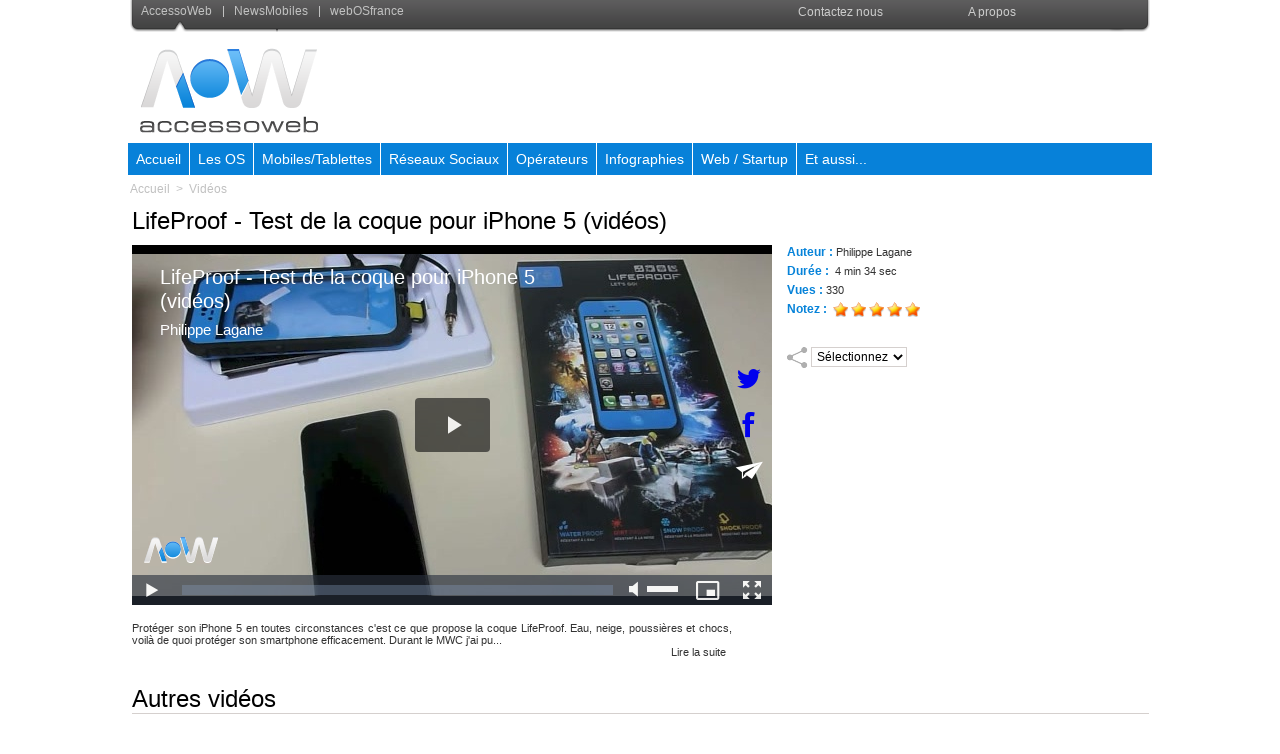

--- FILE ---
content_type: text/html; charset=utf-8
request_url: https://www.google.com/recaptcha/api2/aframe
body_size: 267
content:
<!DOCTYPE HTML><html><head><meta http-equiv="content-type" content="text/html; charset=UTF-8"></head><body><script nonce="MwX6MvKzuQacsqU8yTcL9w">/** Anti-fraud and anti-abuse applications only. See google.com/recaptcha */ try{var clients={'sodar':'https://pagead2.googlesyndication.com/pagead/sodar?'};window.addEventListener("message",function(a){try{if(a.source===window.parent){var b=JSON.parse(a.data);var c=clients[b['id']];if(c){var d=document.createElement('img');d.src=c+b['params']+'&rc='+(localStorage.getItem("rc::a")?sessionStorage.getItem("rc::b"):"");window.document.body.appendChild(d);sessionStorage.setItem("rc::e",parseInt(sessionStorage.getItem("rc::e")||0)+1);localStorage.setItem("rc::h",'1769707919436');}}}catch(b){}});window.parent.postMessage("_grecaptcha_ready", "*");}catch(b){}</script></body></html>

--- FILE ---
content_type: text/css
request_url: https://www.accessoweb.com/var/style/style.2617750.css?v=1616424282
body_size: 1120
content:
.mod_2617750 .entete{background-color: transparent;position: relative;margin: 0;padding: 0;color: #333333;text-align: left;text-decoration: none;font: normal 24px "Arial", sans-serif;}.mod_2617750 .cel1{position: relative;background-color: #FFFFFF;padding: 2px 2px;}.mod_2617750 .texte{color: #333333;text-align: justify;text-decoration: none;font: normal 11px "Arial", sans-serif;}.mod_2617750 .titre, .mod_2617750 .titre a{color: #000000;text-align: left;text-decoration: none;font: normal 24px "Arial", sans-serif;}.mod_2617750 .navigation, .mod_2617750 .navigation a{color: #0783D9;text-align: justify;text-decoration: none;font: bold  12px "Arial", sans-serif;}.mod_2617750 .navigation a:hover{color: #333333;text-decoration: none;background: transparent;}.mod_2617750 .lien, .mod_2617750 .lien a, .mod_2617750 a.lien, .mod_2617750 .navi a.lien{color: #0783D9;text-align: justify;text-decoration: none;font: bold  12px "Arial", sans-serif;}.mod_2617750 .lien a:hover, .mod_2617750 a.lien:hover, .mod_2617750 .lien a.selected, .mod_2617750 .navi a.lien:hover{color: #333333;text-decoration: underline;background: transparent;}.mod_2617750 .lire_suite{text-align: right;}.mod_2617750 .lire_suite a, .mod_2617750 .lire_suite img{color: #333333;text-decoration: none;font: 11px "Arial", sans-serif;padding-right: 1ex;}.mod_2617750 .cellvideo{text-align: center;vertical-align: top;padding-bottom: 1.5em;}.mod_2617750 .cellvideo_inner{width: 250px;margin: 0 auto;}.mod_2617750 .video{width: 250px;height: 140px;}.mod_2617750 .video_detail{width: 150px;height: 110px;}.mod_2617750 .format_16_9{width: 250px;height: 140px;}.mod_2617750 .format_4_3{width: 250px;height: 190px;}.mod_2617750 .infos_detail{float: left;margin-left: 10px;width: 70%;}.mod_2617750 .tabs a, .mod_2617750 .tabs ul li a{color: #0783D9;text-align: justify;text-decoration: none;font: bold  12px "Arial", sans-serif;margin: 0;padding: 1.5ex;display: block;}.mod_2617750 .tabs a:hover, .mod_2617750 .tabs li.selected a{color: #333333;text-decoration: underline;background: transparent;}.mod_2617750 .tabs{border-top: none;padding-left: 15px;background: #FFFFFF;height: 100%;_height: auto;}.mod_2617750 .tabs ul{list-style: none;padding: 0;}.mod_2617750 .tabs li{position: relative;float: left;margin: 0;border:  1px solid #D5D0CE;border-bottom: none;border: none;}.mod_2617750 .tabs li.selected{background: #FFFFFF;border-top:  1px solid #D5D0CE;border-left:  1px solid #D5D0CE;border-right:  1px solid #D5D0CE;border-bottom: 1px solid #FFFFFF;margin-bottom: -1px;z-index: 1000;}.mod_2617750 .inner_tabs{border-top:  1px solid #D5D0CE;padding-top: 10px;background: #FFFFFF;height: 100%;}.mod_2617750 .pager_selected{border: none;padding: 2px 6px 2px 6px;margin-left: 5px;position: relative;}.mod_2617750 .video_box, .mod_2617750 .alt_video_box{float: left;position: relative;//clear: none;}.mod_2617750 .alt_video_box{//clear: left;//float: right;}.mod_2617750 .opacity, .mod_2617750 a.opacity{color: #0783D9;text-align: justify;text-decoration: none;font: bold  12px "Arial", sans-serif;margin: 0px;padding: 5px;text-align: normal;font-weight: normal;position: absolute;bottom: 0;left: 0;height: auto;width: 170px;background-color: black;opacity: 0.8;color: white;filter: alpha (opacity=80);;}.mod_2617750 .videoCell{height: auto;position: relative;margin: 0 auto;}.mod_2617750 .videoRating div{display: inline;}.mod_2617750 .pager, .mod_2617750 .pager a{color: #D5D0CE;text-align: justify;text-decoration: none;font: normal 16px "Arial", sans-serif;font-weight: normal;}.mod_2617750 .pager{padding: 10px 0;text-decoration: none;}.mod_2617750 .pager a{border: #D5D0CE 1px solid;background-color: #FFFFFF;padding: 0 2px;padding: 2px 6px;line-height: 28px;}.mod_2617750 .pager a:hover, .mod_2617750 .pager .sel{color: #FFFFFF;text-decoration: none;background: #0783D9;border: #FFFFFF 1px solid;font-weight: bold;}.mod_2617750 .pager .sel{text-decoration: none;}.mod_2617750 .pager span{padding: 2px 6px;}.mod_2617750 .pager a span{padding: 0;}.mod_2617750 .forpager{border-bottom: none;border-left: none;border-right: none;}.mod_2617750 .display_pager .cel1{padding-left: 0;padding-right: 0;}.mod_2617750 .cel1 .pager{padding: 0;}.mod_2617750 .navi, .mod_2617750 .navi a{color: #D5D0CE;text-align: justify;text-decoration: none;font: normal 16px "Arial", sans-serif;}.mod_2617750 .navi a:hover{color: #FFFFFF;text-decoration: none;background: #0783D9;}.mod_2617750 .navi a{background-color: #FFFFFF;padding: 0 2px;}.mod_2617750 .right{float: right;position: relative;}.mod_2617750 .chapitres{height: 142px;overflow: auto;padding: 7px;}.mod_2617750 .chapitres .item{height: 68px;margin-bottom: 7px;}.mod_2617750 .chapitres .item .photo{float: left;width: 97px;margin-right: 15px;}.mod_2617750 .chapitres .item .photo img{width: 97px;height: 60px;padding: 3px;}.mod_2617750 .chapitres .item .titre{color: #000000;margin-bottom: 5px;font-size: 14px;}

--- FILE ---
content_type: text/css
request_url: https://www.accessoweb.com/var/style/style.2614943.css?v=1389017690
body_size: 1474
content:
.mod_2614943 .resize .photo{position: static;}.mod_2614943 .noresize .photo{position: relative;}.mod_2614943 .entete{background-color: transparent;position: relative;margin: 0;padding: 0;color: #787777;text-align: left;text-decoration: none;font: normal 24px "Arial", sans-serif;}.mod_2614943 .cel1{position: relative;background-color: #FFFFFF;padding: 10px 10px;//position: static;//height: 100%;}.mod_2614943 .left{position: relative;padding-right: 10px;float: left;margin-right: 5px;margin-bottom: 5px;}.mod_2614943 .right{position: relative;padding-left: 10px;float: right;margin-left: 5px;margin-bottom: 5px;}.mod_2614943 .center, .mod_2614943 .top{position: relative;padding-bottom: 10px;float: none;text-align: center;}.mod_2614943 .bottom{position: relative;padding-top: 10px;float: none;text-align: center;}.mod_2614943 .titre, .mod_2614943 .titre .access{color: #000000;text-align: left;text-decoration: none;font: normal 22px "Arial", sans-serif;}.mod_2614943 .soustitre, .mod_2614943 .soustitre .access{color: #0783D9;text-align: justify;text-decoration: none;font: normal 14px "Arial", sans-serif;}.mod_2614943 .chapeau, .mod_2614943 .chapeau .access{color: #333333;text-align: justify;text-decoration: none;font: italic  bold  12px "Arial", sans-serif;}.mod_2614943 .intertitre, .mod_2614943 .intertitre .access, .mod_2614943 .bloc_auteur .titre_auteur, .mod_2614943 .bloc_auteur .titre_auteur a{color: #0783D9;text-align: justify;text-decoration: none;font: bold  13px "Arial", sans-serif;clear: both;}.mod_2614943 .texte, .mod_2614943 .texte .access, .mod_2614943 .titre_liste .texte a{color: #333333;text-align: justify;text-decoration: none;font: normal 12px "Arial", sans-serif;margin: 0;}.mod_2614943 .suite, .mod_2614943 .suite .access{color: #333333;text-align: justify;text-decoration: none;font: normal 12px "Arial", sans-serif;text-align: right;}.mod_2614943 .pj, .mod_2614943 .pj a{color: #333333;text-align: justify;text-decoration: none;font: normal 12px "Arial", sans-serif;margin: 5px 0;line-height: 1.5em;}.mod_2614943 .legende, .mod_2614943 .legende a{color: #333333;text-align: center;text-decoration: none;font: bold  12px "Arial", sans-serif;}.mod_2614943 .legende a:hover{text-decoration: none;background: transparent;}.mod_2614943 .legende{padding-top: 5px;}.mod_2614943 .col_left{float: left;width: 10%;position: relative;overflow: hidden;}.mod_2614943 .col_right{float: right;width: 89%;overflow: hidden;position: relative;}.mod_2614943 .boutons_colonne, .mod_2614943 .boutons_colonne a{color: #333333;text-align: justify;text-decoration: none;font: normal 12px "Arial", sans-serif;text-align: center;}.mod_2614943 .col_left .boutons_colonne{padding: 0;}.mod_2614943 .col_right .article{padding: 0;}.mod_2614943 .boutons_ligne{color: #333333;text-align: justify;text-decoration: none;font: normal 12px "Arial", sans-serif;margin-bottom: 1em;text-align: center;}.mod_2614943 .boutons_ligne a{color: #333333;font-weight: normal;text-decoration: none;}.mod_2614943 .suite a{color: #333333;text-align: justify;text-decoration: none;font: normal 12px "Arial", sans-serif;}.mod_2614943 .date, .mod_2614943 .date .access{color: #0783D9;text-align: justify;text-decoration: none;font: normal 11px "Arial", sans-serif;}.mod_2614943 .auteur, .mod_2614943 .auteur .access, .mod_2614943 .auteur .access a, .mod_2614943 .auteur a, .mod_2614943 .bloc_auteur .follow_on{color: #787777;text-align: justify;text-decoration: none;font: bold  11px "Arial", sans-serif;}.mod_2614943 ..auteur .access a:hover{color: #0783D9;text-decoration: underline;background: transparent;}.mod_2614943 .liens, .mod_2614943 .liens a, .mod_2614943 a.liens, .mod_2614943 a.link, .bookmarks_encapse .auteur .liens a{color: #0783D9;text-align: justify;text-decoration: underline;font: bold  12px "Arial", sans-serif;}.mod_2614943 .liens a:hover, .mod_2614943 a.liens:hover, .mod_2614943 a.link:hover, .bookmarks_encapse .auteur .liens a:hover{color: #787777;text-decoration: none;background: transparent;}.mod_2614943 .entete_liste, .mod_2614943 .entete_liste .access{color: #0783D9;text-align: left;text-decoration: none;font: bold  14px "Arial", sans-serif;}.mod_2614943 .titre_liste a{color: #000000;font-weight: normal;text-decoration: none;}.mod_2614943 .titre_liste a:hover{color: #000000;text-decoration: underline;background: transparent;}.mod_2614943 .titre_liste, .mod_2614943 .titre_liste .access{color: #000000;text-align: left;text-decoration: none;font: normal 12px "Arial", sans-serif;}.mod_2614943 .suite_liste, .mod_2614943 .suite_liste form{text-align: center;}.mod_2614943 .social a:hover{background: transparent;}.mod_2614943 .yahooBuzzBadge-logo span{margin-left: 2px;_margin-left: 0;top: -1px;_top: 0px;}*+html .mod2614943 .yahooBuzzBadge-logo span{margin-left: 0;top: 0px;}.bookmarks_encapse{border: 1px solid #DDDDDD;background-color: rgba(255, 255, 255, 0.9);//height: auto;}.bookmarks_encapse .auteur{padding: 5px;min-width: 320px;_width: 320px;}.bookmarks_encapse .auteur .liens{padding: 10px 10px;}.bookmarks_encapse .auteur .liens a{display: block;padding: 8px 4px 8px 20px;}.bookmarks_encapse .auteur .liens a, .bookmarks_encapse .auteur .liens a:hover{background-position: left center;background-repeat: no-repeat;}.bookmarks_encapse .auteur .liens span.yahooBuzzBadge-logo a{padding-left: 0;}.mod_2614943_cc .entete_liste, .mod_2614943_cc .entete_liste .access{color: #0783D9;text-align: left;text-decoration: none;font: bold  14px "Arial", sans-serif;}.mod_2614943_cc .titre_liste a{color: #000000;font-weight: normal;text-decoration: none;}.mod_2614943_cc .titre_liste a:hover{color: #000000;text-decoration: underline;background: transparent;}.mod_2614943_cc .titre_liste, .mod_2614943_cc .titre_liste .access{color: #000000;text-align: left;text-decoration: none;font: normal 12px "Arial", sans-serif;}.mod_2614943_cc .date, .mod_2614943_cc .date .access{color: #0783D9;text-align: justify;text-decoration: none;font: normal 11px "Arial", sans-serif;}.mod_2614943_cc .photo{position: relative;padding-right: 10px;float: left;}.mod_2614943_cc .line_cc{padding-bottom: 5px;}.mod_2614943 .bloc_liste{width: 300px;}.mod_2614943 .bloc_liste .bloc{border: 1px solid #DDDDDD;overflow: hidden;padding: 8px;}.mod_2614943 .bloc_liste .access .date{display: block;padding-top: 8px;text-align: center;}.mod_2614943 .bloc_liste .access a{display: block;height: 50px;margin-top: 8px;}.mod_2614943 .pager, .mod_2614943 .pager a{color: #000000;text-align: left;text-decoration: none;font: normal 12px "Arial", sans-serif;font-weight: normal;}.mod_2614943 .pager{padding: 10px 0;text-decoration: none;}.mod_2614943 .pager a{border: #000000 1px solid;padding: 2px 6px;line-height: 24px;}.mod_2614943 .pager a:hover, .mod_2614943 .pager .sel{color: #000000;text-decoration: underline;background: transparent;border: #000000 1px solid;font-weight: bold;}.mod_2614943 .pager .sel{text-decoration: none;}.mod_2614943 .pager span{padding: 2px 6px;}.mod_2614943 .pager a span{padding: 0;}.mod_2614943 .forpager{border-bottom: none;border-left: none;border-right: none;}.mod_2614943 .chapitres{height: 142px;overflow: auto;padding: 7px;}.mod_2614943 .chapitres .item{height: 68px;margin-bottom: 7px;}.mod_2614943 .chapitres .item .photo{float: left;width: 97px;margin-right: 15px;}.mod_2614943 .chapitres .item .photo img{width: 97px;height: 60px;padding: 3px;}.mod_2614943 .chapitres .item .titre{color: #000000;margin-bottom: 5px;font-size: 14px;}.mod_2614943 .bloc_auteur .profile{float: left;padding-right: 10px;}.mod_2614943 .bloc_auteur .imgfollow{padding: 5px 10px 5px 0;}.mod_2614943 .bloc_auteur .follow_on{margin: 10px 0 5px 0;}.mod_2614943 .bloc_auteur .titre_auteur{margin-bottom: 10px;}.mod_2614943 .article-mosaique-item{text-align: center;margin-bottom: 15px;}.mod_2614943 .article-mosaique-item a{text-align: center;}.mod_2614943 .article-mosaique-item a img{max-width: 100%;max-height: 100%;}.mod_2614943 .article-mosaique-thumbs{list-style: none;margin-bottom: 15px;}.mod_2614943 .article-mosaique-thumbs li{display: inline-block;text-align: center;}.mod_2614943 .article-mosaique-thumbs li img{max-width: 100%;}

--- FILE ---
content_type: text/javascript;charset=UTF-8
request_url: https://whos.amung.us/pingjs/?k=wj6fxent&t=Vid%C3%A9os%20%7C%20AccessOWeb&c=s&x=https%3A%2F%2Fwww.accessoweb.com%2Fvideos%2Frecent%2F%3Fp%3D7&y=&a=-1&d=2.547&v=27&r=8759
body_size: -115
content:
WAU_r_s('4','wj6fxent',-1);

--- FILE ---
content_type: application/javascript
request_url: https://t.dtscout.com/pv/?_a=v&_h=accessoweb.com&_ss=6zuep0eubf&_pv=1&_ls=0&_u1=1&_u3=1&_cc=us&_pl=d&_cbid=l3lv&_cb=_dtspv.c
body_size: -282
content:
try{_dtspv.c({"b":"chrome@131"},'l3lv');}catch(e){}

--- FILE ---
content_type: text/plain; charset=UTF-8
request_url: https://www.accessoweb.com/apiv3/video/getVideo/450102/2683957.mp4
body_size: 98
content:
https://www.accessoweb.com/svideo/f249009882e3862c875a64376e88e64d/697b998e/450102/2683957.mp4